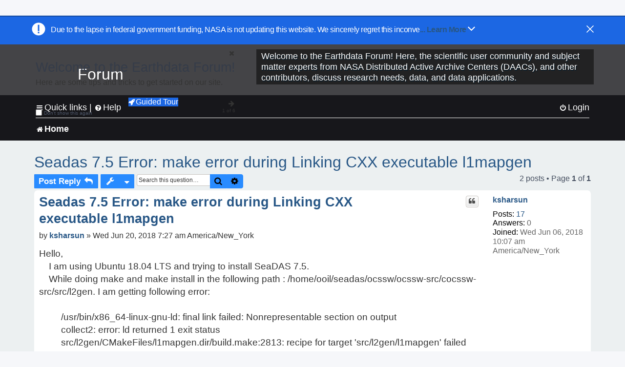

--- FILE ---
content_type: text/html; charset=UTF-8
request_url: https://forum.earthdata.nasa.gov/_custom_get_last_post_date.php
body_size: 12
content:
"1760514083"

--- FILE ---
content_type: text/html; charset=UTF-8
request_url: https://forum.earthdata.nasa.gov/_custom_get_topic_id.php?postId=4313&sid=1fa29b15a47ec6ceb5ea2a3f0b3c8531
body_size: 4
content:
1469

--- FILE ---
content_type: text/html; charset=UTF-8
request_url: https://forum.earthdata.nasa.gov/_custom_get_topic_id.php?postId=4313&sid=1fa29b15a47ec6ceb5ea2a3f0b3c8531
body_size: 4
content:
1469